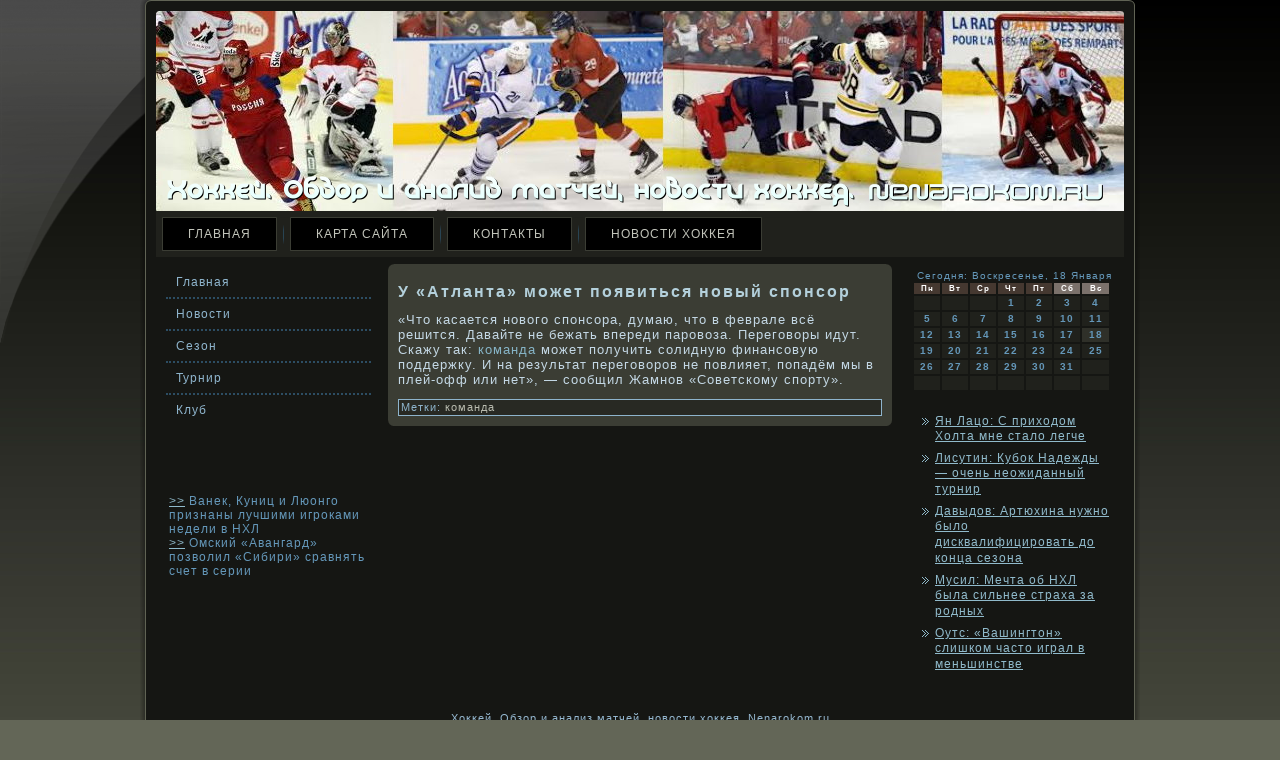

--- FILE ---
content_type: text/html; charset=UTF-8
request_url: http://nenarokom.ru/viewthread3677.htm
body_size: 4513
content:
<!DOCTYPE html PUBLIC "-//W3C//DTD XHTML 1.0 Transitional//EN" "http://www.w3.org/TR/xhtml1/DTD/xhtml1-transitional.dtd">
<html xmlns="http://www.w3.org/1999/xhtml"><head>
<meta http-equiv="Content-Type" content="text/html; charset=UTF-8" />
<title>Хоккей. Обзор и анализ матчей, новости хоккея. | У «Атланта» может появиться новый спонсор | Nenarokom.ru</title>
<link rel="stylesheet" href="style.css" type="text/css" media="screen" />
<!--[if IE 6]><link rel="stylesheet" href="style.ie6.css" type="text/css" media="screen" /><![endif]-->
<!--[if IE 7]><link rel="stylesheet" href="style.ie7.css" type="text/css" media="screen" /><![endif]-->
<script type="text/javascript" src="script.js"></script>
<link rel="shortcut icon" href="favicon.ico"/>
</head>
<body>


                          <div id="h_o_k_page-background-glare-wrapper">
                                       <div id="h_o_k_page-background-glare">

             </div>
                                            </div>
                                                                            <div id="h_o_k_main">
                          <div class="nenaro reset-box">

                                                     </div>
            <div class="h_o_k_box h_o_k_sheet"> <div class="h_o_k_box-body h_o_k_sheet-body">
                          <div class="h_o_k_header">
                                                    <div class="h_o_k_headerobject">

                   </div>
                                        <div class="h_o_k_logo">
                                         </div>
                                                             </div>
                              <div class="nenaro reset-box">

                                              </div>
                                       <div class="h_o_k_bar h_o_k_nav">
                                                   <div class="h_o_k_nav-outer">
                                                                	
<ul class="h_o_k_hmenu">
	<li class="menu-item-home"><a href="default.htm" title="Главная">Главная</a>
	</li>
	<li class="menu-item"><a href="karta-sayta.htm" title="Карта сайта">Карта сайта</a>
	</li>
	<li class="menu-item"><a href="kontaktyi.htm" title="Контакты">Контакты</a>
	</li>
	<li class="menu-item"><a href="novosti-hokkeya.htm" title="Новости хоккея">Новости хоккея</a>
	</li>
</ul>
</div>
                                                 </div>
                                      <div class="nenaro reset-box">


</div>
<div class="h_o_k_layout-wrapper">
    <div class="h_o_k_content-layout">
        <div class="h_o_k_content-layout-row">
            <div class="h_o_k_layout-cell h_o_k_sidebar1">
              <div class="h_o_k_box h_o_k_vmenublock widget vmenu" id="vmenuwidget-10">
    <div class="h_o_k_box-body h_o_k_vmenublock-body"><div class="h_o_k_box h_o_k_vmenublockcontent">
    <div class="h_o_k_box-body h_o_k_vmenublockcontent-body">
<ul class="h_o_k_vmenu">
	<li class="menu-item"><a href="default.htm" title="На главную страницу">Главная</a>
	</li>
	<li class="menu-item"><a href="default1.htm" title="Новости">Новости</a>
	</li>
	<li class="menu-item"><a href="default2.htm" title="Сезон">Сезон</a>
	</li>
	<li class="menu-item"><a href="default3.htm" title="Турнир">Турнир</a>
	</li>
	<li class="menu-item"><a href="klub.htm" title="Клуб">Клуб</a>
	</li>
	
</ul>
		
			<div class="nenaro">
                           </div>	
		
    </div>
</div>		
			<div class="nenaro">
                           </div>	
		
    </div>
</div><div class="h_o_k_box h_o_k_block widget widget_text" id="text-17">
    <div class="h_o_k_box-body h_o_k_block-body"><div class="h_o_k_box h_o_k_blockcontent">
    <div class="h_o_k_box-body h_o_k_blockcontent-body">			<div class="textwidget"><br />
<br />
   <br /> <br />
     <a href="viewthread4066.htm">>></a> Ванек, Куниц и Люонго признаны лучшими игроками недели в НХЛ
                      <br />
     <a href="viewthread5795.htm">>></a> Омский «Авангард» позволил «Сибири» сравнять счет в серии
     <br />
     <br />


</div>
				
			<div class="nenaro">
                           </div>	
		
    </div>
</div>		
			<div class="nenaro">
                           </div>	
		
    </div>
</div>              
			<div class="nenaro">
                           </div>	
		
            </div>
            <div class="h_o_k_layout-cell h_o_k_content">
			<div class="h_o_k_content-layout">
    <div class="h_o_k_content-layout-row">
					<div class="h_o_k_layout-cell h_o_k_layout-cell-size1">
						
							<div class="nenaro"> </div>
			</div>
					
    </div>
</div>
				<div class="h_o_k_box h_o_k_post post-3677 post type-post status-publish format-standard hentry category-sportfh tag-komanda" id="post-3677">
	    <div class="h_o_k_box-body h_o_k_post-body">
	            <div class="h_o_k_post-inner h_o_k_article">
	            <h1 class="h_o_k_postheader">У «Атланта» может появиться новый спонсор</h1>	                <div class="h_o_k_postcontent">
	                   
	                    <p>«Что касается нового спонсора, думаю, что в феврале всё решится. Давайте не бежать впереди паровоза. Переговоры идут. Скажу так: <a href="default0.htm" class="st_tag internal_tag" rel="tag" title="Все записи по теме команда">команда</a> может получить солидную финансовую поддержку. И на результат переговоров не повлияет, попадём мы в плей-офф или нет», — сообщил Жамнов «Советскому спорту».</p>
	                    
	                </div>
	                
			<div class="nenaro">
                           </div>	
		
	                <div class="h_o_k_postmetadatafooter"><div class="h_o_k_postfootericons h_o_k_metadata-icons"><span class="h_o_k_posttagicon"><span class="tags">Метки:</span> <a href="default0.htm" rel="tag">команда</a></span></div></div>	            </div>
			
			<div class="nenaro">
                           </div>	
		
	    
	 </div>

	</div>
	
				


 
              
			<div class="nenaro">
                           </div>	
		
            </div>
            <div class="h_o_k_layout-cell h_o_k_sidebar2">
              <div class="h_o_k_box h_o_k_block widget widget_text" id="text-16">
    <div class="h_o_k_box-body h_o_k_block-body"><div class="h_o_k_box h_o_k_blockcontent">
    <div class="h_o_k_box-body h_o_k_blockcontent-body">			<div class="textwidget"><SCRIPT language=JavaScript>
<!--
now = new Date();
function print_date() {
 var day = now.getDay();
 var dayname;

 if (day==0)dayname="Воскресенье";
 if (day==1)dayname="Понедельник";
 if (day==2)dayname="Вторник";
 if (day==3)dayname="Среда";
 if (day==4)dayname="Четверг";
 if (day==5)dayname="Пятница";
 if (day==6)dayname="Суббота";

 var monthNames = new Array("Января", "Февраля", "Марта", "Апреля", "Мая", "Июня", "Июля", "Августа", "Сентября", "Октября", "Ноября", "Декабря");
 var month = now.getMonth();
 var monthName = monthNames[month];
 var year = now.getYear();

 if ( year < 1000 ) year += 1900;
 var datestring = dayname + ', ' + now.getDate() + ' ' + monthName;
 document.write('<NOBR>Сегодня:&nbsp;' + datestring + '</NOBR>');
}
//-->
</SCRIPT>



<P align=center><FONT size=-2>
<SCRIPT language=JavaScript>
<!--
print_date();
//-->
</SCRIPT></FONT>

<script language="JavaScript">
<!--
document.write(datastr);
-->
</script> 

<script language="javascript">
<!--
var dDate = new Date();
var dCurMonth = dDate.getMonth();
var dCurDayOfMonth = dDate.getDate();
var dCurYear = dDate.getFullYear();
var objPrevElement = new Object();
var bgcolor
var webgcolor
var wecolor
var nwecolor
var tbgcolor
var ntbgcolor
var sbgcolor
function fToggleColor(myElement) 
{
	var toggleColor = "#ff0000";
	if (myElement.id == "calDateText") 
		{
			if (myElement.color == toggleColor) 
				{
					myElement.color = "";
				} 
			else 
				{
					myElement.color = toggleColor;
				}
		} 
	else 
		if ((myElement.id == "calCell") || (myElement.id == "calTodayCell"))
			{
				for (var i in myElement.children) 
					{
						if (myElement.children[i].id == "calDateText") 
							{
								if (myElement.children[i].color == toggleColor) 
									{
										myElement.children[i].color = "";
									} 
								else 
									{
										myElement.children[i].color = toggleColor;
									}
							}
					}
			}
}

function fSetSelectedDay(myElement)
{
	if (myElement.id == "calCell") 
		{
			if (!isNaN(parseInt(myElement.children["calDateText"].innerText))) 
				{
					myElement.bgColor = sbgcolor;
					objPrevElement.bgColor = ntbgcolor;
					document.all.calSelectedDate.value = parseInt(myElement.children["calDateText"].innerText);
					objPrevElement = myElement;
				}
		}
}

function fGetDaysInMonth(iMonth, iYear) 
{
	var dPrevDate = new Date(iYear, iMonth, 0);
	return dPrevDate.getDate();
}

function fBuildCal(iYear, iMonth, iDayStyle) 
{
	var aMonth = new Array();
	aMonth[0] = new Array(7);
	aMonth[1] = new Array(7);
	aMonth[2] = new Array(7);
	aMonth[3] = new Array(7);
	aMonth[4] = new Array(7);
	aMonth[5] = new Array(7);
	aMonth[6] = new Array(7);
	var dCalDate = new Date(iYear, iMonth-1, 1);
	var iDayOfFirst = dCalDate.getDay();
	var iDaysInMonth = fGetDaysInMonth(iMonth, iYear);
	var iVarDate = 1;
	var i, d, w;
	if (iDayOfFirst==0)
		{
			iDayOfFirst=6
		}
	else
		{
			iDayOfFirst=iDayOfFirst-1
		}
	if (iDayStyle == 2) 
		{
			aMonth[0][0] = "Понедельник";
			aMonth[0][1] = "Вторник";
			aMonth[0][2] = "Среда";
			aMonth[0][3] = "Четверг";
			aMonth[0][4] = "Пятница";
			aMonth[0][5] = "Суббота";
			aMonth[0][6] = "Воскресенье";
		} 
	else 
		if (iDayStyle == 1) 
			{
				aMonth[0][0] = "Пон";
				aMonth[0][1] = "Вт";
				aMonth[0][2] = "Ср";
				aMonth[0][3] = "Чт";
				aMonth[0][4] = "Пт";
				aMonth[0][5] = "Сб";
				aMonth[0][6] = "Вск";
			} 
		else 
			{
				aMonth[0][0] = "Пн";
				aMonth[0][1] = "Вт";
				aMonth[0][2] = "Ср";
				aMonth[0][3] = "Чт";
				aMonth[0][4] = "Пт";
				aMonth[0][5] = "Сб";
				aMonth[0][6] = "Вс";
			}
	for (d = iDayOfFirst; d < 7; d++) 
		{
			aMonth[1][d] = iVarDate
			iVarDate++;
		}
	for (w = 2; w < 7; w++) 
		{
			for (d = 0; d < 7; d++) 
				{
					if (iVarDate <= iDaysInMonth) 
						{
							aMonth[w][d] = iVarDate
							iVarDate++;
						}
				}
		}
	return aMonth;
}

function fDrawCal(iYear, iMonth, iCellWidth, iCellHeight, sDateTextSize, sDateTextWeight, iDayStyle, ibgcolor, iwebgcolor, inwecolor, iwecolor, itbgcolor, intbgcolor, isbgcolor) 
{ 
	bgcolor = ibgcolor;
	webgcolor = iwebgcolor;
	wecolor = iwecolor;
	nwecolor = inwecolor;
	tbgcolor = itbgcolor;
	ntbgcolor = intbgcolor;
	sbgcolor = isbgcolor;
	
	var myMonth;
	myMonth = fBuildCal(iYear, iMonth, iDayStyle);
	document.write("<table border='0'>")
	document.write("<tr>");
	document.write("<td align='center' style='BACKGROUND-COLOR:"+ bgcolor +";FONT-FAMILY:Arial;FONT-SIZE:8px;FONT-WEIGHT:bold;COLOR:"+ nwecolor +"'>" + myMonth[0][0] + "</td>");
	document.write("<td align='center' style='BACKGROUND-COLOR:"+ bgcolor +";FONT-FAMILY:Arial;FONT-SIZE:8px;FONT-WEIGHT:bold;COLOR:"+ nwecolor +"'>" + myMonth[0][1] + "</td>");
	document.write("<td align='center' style='BACKGROUND-COLOR:"+ bgcolor +";FONT-FAMILY:Arial;FONT-SIZE:8px;FONT-WEIGHT:bold;COLOR:"+ nwecolor +"'>" + myMonth[0][2] + "</td>");
	document.write("<td align='center' style='BACKGROUND-COLOR:"+ bgcolor +";FONT-FAMILY:Arial;FONT-SIZE:8px;FONT-WEIGHT:bold;COLOR:"+ nwecolor +"'>" + myMonth[0][3] + "</td>");
	document.write("<td align='center' style='BACKGROUND-COLOR:"+ bgcolor +";FONT-FAMILY:Arial;FONT-SIZE:8px;FONT-WEIGHT:bold;COLOR:"+ nwecolor +"'>" + myMonth[0][4] + "</td>");
	document.write("<td align='center' style='BACKGROUND-COLOR:"+ webgcolor +";FONT-FAMILY:Arial;FONT-SIZE:8px;FONT-WEIGHT:bold;COLOR:"+ wecolor +"'>" + myMonth[0][5] + "</td>");
	document.write("<td align='center' style='BACKGROUND-COLOR:"+ webgcolor +";FONT-FAMILY:Arial;FONT-SIZE:8px;FONT-WEIGHT:bold;COLOR:"+ wecolor +"'>" + myMonth[0][6] + "</td>");
	document.write("</tr>");
	for (w = 1; w < 7; w++) 
		{
			document.write("<tr>")
			for (d = 0; d < 7; d++) 
				{
					if (myMonth[w][d]==dCurDayOfMonth)
						{
							document.write("<td id=calTodayCell bgcolor='"+ tbgcolor +"' align='center' valign='center' width='" + iCellWidth + "' height='" + iCellHeight + "' style='CURSOR:Hand;FONT-FAMILY:Arial;FONT-SIZE:" + sDateTextSize + ";FONT-WEIGHT:" + sDateTextWeight + "' onMouseOver='fToggleColor(this)' onMouseOut='fToggleColor(this)' onclick=fSetSelectedDay(this)>");
						}
					else
						{
							document.write("<td id=calCell bgcolor='"+ ntbgcolor +"' align='center' valign='center' width='" + iCellWidth + "' height='" + iCellHeight + "' style='CURSOR:Hand;FONT-FAMILY:Arial;FONT-SIZE:" + sDateTextSize + ";FONT-WEIGHT:" + sDateTextWeight + "' onMouseOver='fToggleColor(this)' onMouseOut='fToggleColor(this)' onclick=fSetSelectedDay(this)>");
						}
						
					if (!isNaN(myMonth[w][d])) 
						{
							document.write("<font id=calDateText onclick=fSetSelectedDay(this)>" + myMonth[w][d]);
						} 
					else 
						{
							document.write("<font id=calDateText onclick=fSetSelectedDay(this)>");
						}
					document.write("</td>")
				}
			document.write("</tr>");
		}
	document.write("</table>")
	}
	
function fUpdateCal(iYear, iMonth) 
{
	myMonth = fBuildCal(iYear, iMonth);
	objPrevElement.bgColor = ntbgcolor;
	if (((iMonth-1)==dCurMonth) && (iYear==dCurYear))
		{
			calTodayCell.bgColor = tbgcolor
		}
	else
		{
			calTodayCell.bgColor = ntbgcolor
		}
	document.all.calSelectedDate.value = "";
	for (w = 1; w < 7; w++) 
		{
			for (d = 0; d < 7; d++) 
				{
					if (!isNaN(myMonth[w][d])) 
						{
							calDateText[((7*w)+d)-7].innerText = myMonth[w][d];
						} 
					else 
						{
							calDateText[((7*w)+d)-7].innerText = " ";
						}
				}
		}
}
	
-->
</script>


<script language="JavaScript" for=window event=onload>
<!--
	var dCurDate = new Date();
	frmCalendar.tbSelMonth.options[dCurDate.getMonth()].selected = true;
	for (i = 0; i < frmCalendar.tbSelYear.length; i++)
		if (frmCalendar.tbSelYear.options[i].value == dCurDate.getFullYear())
			frmCalendar.tbSelYear.options[i].selected = true;
-->
</script>
			<script language="JavaScript">
				<!--
				var dCurDate = new Date();
				fDrawCal(dCurDate.getFullYear(), dCurDate.getMonth()+1, 30, 12, "10px", "bold", 3, "#453830", "#7B716B", "white", "white", "#2F3029", "#20211C", "#b0c4de");
				-->
			</script></div>
				
			<div class="nenaro">
                           </div>	
		
    </div>
</div>		
			<div class="nenaro">
                           </div>	
		
    </div>
</div><div class="h_o_k_box h_o_k_block widget widget_rrm_random_posts" id="random-posts">
    <div class="h_o_k_box-body h_o_k_block-body"><div class="h_o_k_box h_o_k_blockcontent">
    <div class="h_o_k_box-body h_o_k_blockcontent-body"><ul><li><a href="viewthread3467.htm" rel="bookmark">Ян Лацо: С приходом Холта мне стало легче</a></li>

<li><a href="viewthread5527.htm" rel="bookmark">Лисутин: Кубок Надежды — очень неожиданный турнир</a></li>

<li><a href="viewthread2897.htm" rel="bookmark">Давыдов: Артюхина нужно было дисквалифицировать до конца сезона</a></li>

<li><a href="viewthread4014.htm" rel="bookmark">Мусил: Мечта об НХЛ была сильнее страха за родных</a></li>

<li><a href="viewthread5305.htm" rel="bookmark">Оутс: «Вашингтон» слишком часто играл в меньшинстве</a></li>
</ul>		
			<div class="nenaro">
                           </div>	
		
    </div>
</div>		
			<div class="nenaro">
                           </div>	
		
    </div>
</div><div class="h_o_k_box h_o_k_block widget widget_text" id="text-15">
    <div class="h_o_k_box-body h_o_k_block-body"><div class="h_o_k_box h_o_k_blockcontent">
    <div class="h_o_k_box-body h_o_k_blockcontent-body">			<div class="textwidget"></div>
				
			<div class="nenaro">
                           </div>	
		
    </div>
</div>		
			<div class="nenaro">
                           </div>	
		
    </div>
</div>              
			<div class="nenaro">
                           </div>	
		
            </div>
        </div>
    </div>
</div>

			<div class="nenaro">
                           </div>	
		
                                          <div class="h_o_k_footer">
                

                             <div class="h_o_k_footer-body">
                                                         


                           










                   <div class="h_o_k_footer-text">  <p>Хоккей. Обзор и анализ матчей, новости хоккея. Nenarokom.ru</p>                                             </div>
                                        <div class="nenaro">

             </div>
                                       </div>
                                    </div>
    		                        <div class="nenaro">
                                           </div> </div> </div>
                                           <div class="nenaro">


                 </div>
                                   <p class="h_o_k_page-footer"></p>
                          <div class="nenaro">  

                 </div>
                                                     </div> <div id="wp-footer">
	                                   	        
                           </div>



</body>
</html>